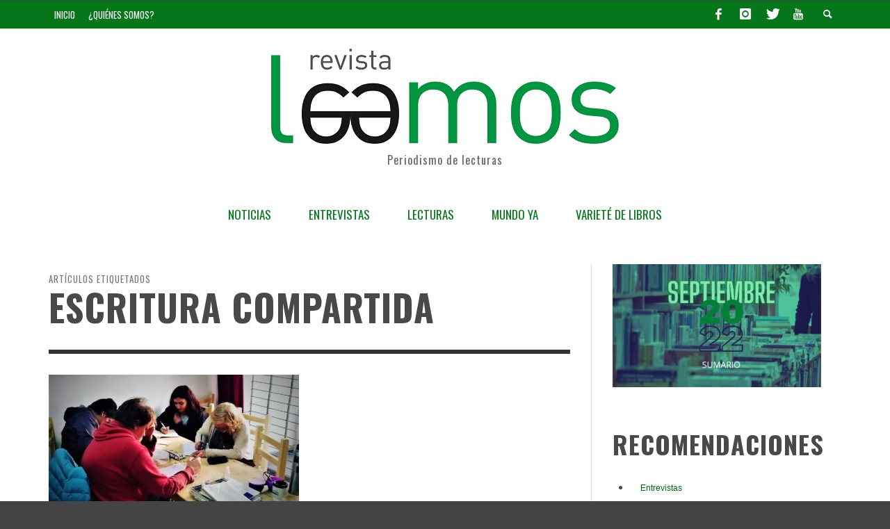

--- FILE ---
content_type: text/html; charset=UTF-8
request_url: https://www.revistaleemos.com/tag/escritura-compartida/
body_size: 10665
content:
<!DOCTYPE html>
<!--[if lt IE 7]>      <html class="no-js lt-ie9 lt-ie8 lt-ie7" lang="es-AR"> <![endif]-->
<!--[if IE 7]>         <html class="no-js lt-ie9 lt-ie8" lang="es-AR"> <![endif]-->
<!--[if IE 8]>         <html class="no-js lt-ie9" lang="es-AR"> <![endif]-->
<!--[if gt IE 8]><!--> <html class="no-js" lang="es-AR"> <!--<![endif]-->
	<head>
		<title>escritura compartida | Revista Leemos</title>
		
		<!-- Default Meta Tags -->
		<meta charset="UTF-8">

<link href="//www.google-analytics.com" rel="dns-prefetch">

<meta http-equiv="X-UA-Compatible" content="IE=edge">

<meta name="viewport" content="width=device-width,initial-scale=1.0,user-scalable=yes">

<meta name="description" content="Periodismo de lecturas">
<link rel="shortcut icon" href="https://www.revistaleemos.com/wp-content/uploads/2019/12/logo-favicon.jpg">		




<link rel="pingback" href="https://www.revistaleemos.com/xmlrpc.php" />

		<!-- Facebook integration -->
  

<meta property="og:site_name" content="Revista Leemos">

<meta property="og:url" content="https://www.revistaleemos.com"/>  
<meta property="og:type" content="website" />
<meta property="og:title" content="escritura compartidaRevista Leemos">
<meta property="og:description" content="Periodismo de lecturas">



		<!-- css + javascript -->
		                        <script>
                            /* You can add more configuration options to webfontloader by previously defining the WebFontConfig with your options */
                            if ( typeof WebFontConfig === "undefined" ) {
                                WebFontConfig = new Object();
                            }
                            WebFontConfig['google'] = {families: ['Oswald:300,400,700&amp;subset=latin']};

                            (function() {
                                var wf = document.createElement( 'script' );
                                wf.src = 'https://ajax.googleapis.com/ajax/libs/webfont/1.5.3/webfont.js';
                                wf.type = 'text/javascript';
                                wf.async = 'true';
                                var s = document.getElementsByTagName( 'script' )[0];
                                s.parentNode.insertBefore( wf, s );
                            })();
                        </script>
                    <meta name='robots' content='max-image-preview:large' />
<link rel="alternate" type="application/rss+xml" title="Revista Leemos &raquo; Feed" href="https://www.revistaleemos.com/feed/" />
<link rel="alternate" type="application/rss+xml" title="Revista Leemos &raquo; RSS de los comentarios" href="https://www.revistaleemos.com/comments/feed/" />
<link rel="alternate" type="text/calendar" title="Revista Leemos &raquo; fuente iCal" href="https://www.revistaleemos.com/events/?ical=1" />
<link rel="alternate" type="application/rss+xml" title="Revista Leemos &raquo; escritura compartida RSS de la etiqueta" href="https://www.revistaleemos.com/tag/escritura-compartida/feed/" />
<style id='wp-img-auto-sizes-contain-inline-css' type='text/css'>
img:is([sizes=auto i],[sizes^="auto," i]){contain-intrinsic-size:3000px 1500px}
/*# sourceURL=wp-img-auto-sizes-contain-inline-css */
</style>
<style id='wp-emoji-styles-inline-css' type='text/css'>

	img.wp-smiley, img.emoji {
		display: inline !important;
		border: none !important;
		box-shadow: none !important;
		height: 1em !important;
		width: 1em !important;
		margin: 0 0.07em !important;
		vertical-align: -0.1em !important;
		background: none !important;
		padding: 0 !important;
	}
/*# sourceURL=wp-emoji-styles-inline-css */
</style>
<link rel='stylesheet' id='wp-block-library-css' href='https://www.revistaleemos.com/wp-includes/css/dist/block-library/style.min.css?ver=6.9' type='text/css' media='all' />
<style id='wp-block-heading-inline-css' type='text/css'>
h1:where(.wp-block-heading).has-background,h2:where(.wp-block-heading).has-background,h3:where(.wp-block-heading).has-background,h4:where(.wp-block-heading).has-background,h5:where(.wp-block-heading).has-background,h6:where(.wp-block-heading).has-background{padding:1.25em 2.375em}h1.has-text-align-left[style*=writing-mode]:where([style*=vertical-lr]),h1.has-text-align-right[style*=writing-mode]:where([style*=vertical-rl]),h2.has-text-align-left[style*=writing-mode]:where([style*=vertical-lr]),h2.has-text-align-right[style*=writing-mode]:where([style*=vertical-rl]),h3.has-text-align-left[style*=writing-mode]:where([style*=vertical-lr]),h3.has-text-align-right[style*=writing-mode]:where([style*=vertical-rl]),h4.has-text-align-left[style*=writing-mode]:where([style*=vertical-lr]),h4.has-text-align-right[style*=writing-mode]:where([style*=vertical-rl]),h5.has-text-align-left[style*=writing-mode]:where([style*=vertical-lr]),h5.has-text-align-right[style*=writing-mode]:where([style*=vertical-rl]),h6.has-text-align-left[style*=writing-mode]:where([style*=vertical-lr]),h6.has-text-align-right[style*=writing-mode]:where([style*=vertical-rl]){rotate:180deg}
/*# sourceURL=https://www.revistaleemos.com/wp-includes/blocks/heading/style.min.css */
</style>
<style id='wp-block-paragraph-inline-css' type='text/css'>
.is-small-text{font-size:.875em}.is-regular-text{font-size:1em}.is-large-text{font-size:2.25em}.is-larger-text{font-size:3em}.has-drop-cap:not(:focus):first-letter{float:left;font-size:8.4em;font-style:normal;font-weight:100;line-height:.68;margin:.05em .1em 0 0;text-transform:uppercase}body.rtl .has-drop-cap:not(:focus):first-letter{float:none;margin-left:.1em}p.has-drop-cap.has-background{overflow:hidden}:root :where(p.has-background){padding:1.25em 2.375em}:where(p.has-text-color:not(.has-link-color)) a{color:inherit}p.has-text-align-left[style*="writing-mode:vertical-lr"],p.has-text-align-right[style*="writing-mode:vertical-rl"]{rotate:180deg}
/*# sourceURL=https://www.revistaleemos.com/wp-includes/blocks/paragraph/style.min.css */
</style>
<style id='global-styles-inline-css' type='text/css'>
:root{--wp--preset--aspect-ratio--square: 1;--wp--preset--aspect-ratio--4-3: 4/3;--wp--preset--aspect-ratio--3-4: 3/4;--wp--preset--aspect-ratio--3-2: 3/2;--wp--preset--aspect-ratio--2-3: 2/3;--wp--preset--aspect-ratio--16-9: 16/9;--wp--preset--aspect-ratio--9-16: 9/16;--wp--preset--color--black: #000000;--wp--preset--color--cyan-bluish-gray: #abb8c3;--wp--preset--color--white: #ffffff;--wp--preset--color--pale-pink: #f78da7;--wp--preset--color--vivid-red: #cf2e2e;--wp--preset--color--luminous-vivid-orange: #ff6900;--wp--preset--color--luminous-vivid-amber: #fcb900;--wp--preset--color--light-green-cyan: #7bdcb5;--wp--preset--color--vivid-green-cyan: #00d084;--wp--preset--color--pale-cyan-blue: #8ed1fc;--wp--preset--color--vivid-cyan-blue: #0693e3;--wp--preset--color--vivid-purple: #9b51e0;--wp--preset--gradient--vivid-cyan-blue-to-vivid-purple: linear-gradient(135deg,rgb(6,147,227) 0%,rgb(155,81,224) 100%);--wp--preset--gradient--light-green-cyan-to-vivid-green-cyan: linear-gradient(135deg,rgb(122,220,180) 0%,rgb(0,208,130) 100%);--wp--preset--gradient--luminous-vivid-amber-to-luminous-vivid-orange: linear-gradient(135deg,rgb(252,185,0) 0%,rgb(255,105,0) 100%);--wp--preset--gradient--luminous-vivid-orange-to-vivid-red: linear-gradient(135deg,rgb(255,105,0) 0%,rgb(207,46,46) 100%);--wp--preset--gradient--very-light-gray-to-cyan-bluish-gray: linear-gradient(135deg,rgb(238,238,238) 0%,rgb(169,184,195) 100%);--wp--preset--gradient--cool-to-warm-spectrum: linear-gradient(135deg,rgb(74,234,220) 0%,rgb(151,120,209) 20%,rgb(207,42,186) 40%,rgb(238,44,130) 60%,rgb(251,105,98) 80%,rgb(254,248,76) 100%);--wp--preset--gradient--blush-light-purple: linear-gradient(135deg,rgb(255,206,236) 0%,rgb(152,150,240) 100%);--wp--preset--gradient--blush-bordeaux: linear-gradient(135deg,rgb(254,205,165) 0%,rgb(254,45,45) 50%,rgb(107,0,62) 100%);--wp--preset--gradient--luminous-dusk: linear-gradient(135deg,rgb(255,203,112) 0%,rgb(199,81,192) 50%,rgb(65,88,208) 100%);--wp--preset--gradient--pale-ocean: linear-gradient(135deg,rgb(255,245,203) 0%,rgb(182,227,212) 50%,rgb(51,167,181) 100%);--wp--preset--gradient--electric-grass: linear-gradient(135deg,rgb(202,248,128) 0%,rgb(113,206,126) 100%);--wp--preset--gradient--midnight: linear-gradient(135deg,rgb(2,3,129) 0%,rgb(40,116,252) 100%);--wp--preset--font-size--small: 13px;--wp--preset--font-size--medium: 20px;--wp--preset--font-size--large: 36px;--wp--preset--font-size--x-large: 42px;--wp--preset--spacing--20: 0.44rem;--wp--preset--spacing--30: 0.67rem;--wp--preset--spacing--40: 1rem;--wp--preset--spacing--50: 1.5rem;--wp--preset--spacing--60: 2.25rem;--wp--preset--spacing--70: 3.38rem;--wp--preset--spacing--80: 5.06rem;--wp--preset--shadow--natural: 6px 6px 9px rgba(0, 0, 0, 0.2);--wp--preset--shadow--deep: 12px 12px 50px rgba(0, 0, 0, 0.4);--wp--preset--shadow--sharp: 6px 6px 0px rgba(0, 0, 0, 0.2);--wp--preset--shadow--outlined: 6px 6px 0px -3px rgb(255, 255, 255), 6px 6px rgb(0, 0, 0);--wp--preset--shadow--crisp: 6px 6px 0px rgb(0, 0, 0);}:where(.is-layout-flex){gap: 0.5em;}:where(.is-layout-grid){gap: 0.5em;}body .is-layout-flex{display: flex;}.is-layout-flex{flex-wrap: wrap;align-items: center;}.is-layout-flex > :is(*, div){margin: 0;}body .is-layout-grid{display: grid;}.is-layout-grid > :is(*, div){margin: 0;}:where(.wp-block-columns.is-layout-flex){gap: 2em;}:where(.wp-block-columns.is-layout-grid){gap: 2em;}:where(.wp-block-post-template.is-layout-flex){gap: 1.25em;}:where(.wp-block-post-template.is-layout-grid){gap: 1.25em;}.has-black-color{color: var(--wp--preset--color--black) !important;}.has-cyan-bluish-gray-color{color: var(--wp--preset--color--cyan-bluish-gray) !important;}.has-white-color{color: var(--wp--preset--color--white) !important;}.has-pale-pink-color{color: var(--wp--preset--color--pale-pink) !important;}.has-vivid-red-color{color: var(--wp--preset--color--vivid-red) !important;}.has-luminous-vivid-orange-color{color: var(--wp--preset--color--luminous-vivid-orange) !important;}.has-luminous-vivid-amber-color{color: var(--wp--preset--color--luminous-vivid-amber) !important;}.has-light-green-cyan-color{color: var(--wp--preset--color--light-green-cyan) !important;}.has-vivid-green-cyan-color{color: var(--wp--preset--color--vivid-green-cyan) !important;}.has-pale-cyan-blue-color{color: var(--wp--preset--color--pale-cyan-blue) !important;}.has-vivid-cyan-blue-color{color: var(--wp--preset--color--vivid-cyan-blue) !important;}.has-vivid-purple-color{color: var(--wp--preset--color--vivid-purple) !important;}.has-black-background-color{background-color: var(--wp--preset--color--black) !important;}.has-cyan-bluish-gray-background-color{background-color: var(--wp--preset--color--cyan-bluish-gray) !important;}.has-white-background-color{background-color: var(--wp--preset--color--white) !important;}.has-pale-pink-background-color{background-color: var(--wp--preset--color--pale-pink) !important;}.has-vivid-red-background-color{background-color: var(--wp--preset--color--vivid-red) !important;}.has-luminous-vivid-orange-background-color{background-color: var(--wp--preset--color--luminous-vivid-orange) !important;}.has-luminous-vivid-amber-background-color{background-color: var(--wp--preset--color--luminous-vivid-amber) !important;}.has-light-green-cyan-background-color{background-color: var(--wp--preset--color--light-green-cyan) !important;}.has-vivid-green-cyan-background-color{background-color: var(--wp--preset--color--vivid-green-cyan) !important;}.has-pale-cyan-blue-background-color{background-color: var(--wp--preset--color--pale-cyan-blue) !important;}.has-vivid-cyan-blue-background-color{background-color: var(--wp--preset--color--vivid-cyan-blue) !important;}.has-vivid-purple-background-color{background-color: var(--wp--preset--color--vivid-purple) !important;}.has-black-border-color{border-color: var(--wp--preset--color--black) !important;}.has-cyan-bluish-gray-border-color{border-color: var(--wp--preset--color--cyan-bluish-gray) !important;}.has-white-border-color{border-color: var(--wp--preset--color--white) !important;}.has-pale-pink-border-color{border-color: var(--wp--preset--color--pale-pink) !important;}.has-vivid-red-border-color{border-color: var(--wp--preset--color--vivid-red) !important;}.has-luminous-vivid-orange-border-color{border-color: var(--wp--preset--color--luminous-vivid-orange) !important;}.has-luminous-vivid-amber-border-color{border-color: var(--wp--preset--color--luminous-vivid-amber) !important;}.has-light-green-cyan-border-color{border-color: var(--wp--preset--color--light-green-cyan) !important;}.has-vivid-green-cyan-border-color{border-color: var(--wp--preset--color--vivid-green-cyan) !important;}.has-pale-cyan-blue-border-color{border-color: var(--wp--preset--color--pale-cyan-blue) !important;}.has-vivid-cyan-blue-border-color{border-color: var(--wp--preset--color--vivid-cyan-blue) !important;}.has-vivid-purple-border-color{border-color: var(--wp--preset--color--vivid-purple) !important;}.has-vivid-cyan-blue-to-vivid-purple-gradient-background{background: var(--wp--preset--gradient--vivid-cyan-blue-to-vivid-purple) !important;}.has-light-green-cyan-to-vivid-green-cyan-gradient-background{background: var(--wp--preset--gradient--light-green-cyan-to-vivid-green-cyan) !important;}.has-luminous-vivid-amber-to-luminous-vivid-orange-gradient-background{background: var(--wp--preset--gradient--luminous-vivid-amber-to-luminous-vivid-orange) !important;}.has-luminous-vivid-orange-to-vivid-red-gradient-background{background: var(--wp--preset--gradient--luminous-vivid-orange-to-vivid-red) !important;}.has-very-light-gray-to-cyan-bluish-gray-gradient-background{background: var(--wp--preset--gradient--very-light-gray-to-cyan-bluish-gray) !important;}.has-cool-to-warm-spectrum-gradient-background{background: var(--wp--preset--gradient--cool-to-warm-spectrum) !important;}.has-blush-light-purple-gradient-background{background: var(--wp--preset--gradient--blush-light-purple) !important;}.has-blush-bordeaux-gradient-background{background: var(--wp--preset--gradient--blush-bordeaux) !important;}.has-luminous-dusk-gradient-background{background: var(--wp--preset--gradient--luminous-dusk) !important;}.has-pale-ocean-gradient-background{background: var(--wp--preset--gradient--pale-ocean) !important;}.has-electric-grass-gradient-background{background: var(--wp--preset--gradient--electric-grass) !important;}.has-midnight-gradient-background{background: var(--wp--preset--gradient--midnight) !important;}.has-small-font-size{font-size: var(--wp--preset--font-size--small) !important;}.has-medium-font-size{font-size: var(--wp--preset--font-size--medium) !important;}.has-large-font-size{font-size: var(--wp--preset--font-size--large) !important;}.has-x-large-font-size{font-size: var(--wp--preset--font-size--x-large) !important;}
/*# sourceURL=global-styles-inline-css */
</style>

<style id='classic-theme-styles-inline-css' type='text/css'>
/*! This file is auto-generated */
.wp-block-button__link{color:#fff;background-color:#32373c;border-radius:9999px;box-shadow:none;text-decoration:none;padding:calc(.667em + 2px) calc(1.333em + 2px);font-size:1.125em}.wp-block-file__button{background:#32373c;color:#fff;text-decoration:none}
/*# sourceURL=/wp-includes/css/classic-themes.min.css */
</style>
<link rel='stylesheet' id='akp-dynamic-css-css' href='https://www.revistaleemos.com/wp-admin/admin-ajax.php?action=akp_dynamic_css&#038;ver=6.9' type='text/css' media='all' />
<link rel='stylesheet' id='social-widget-css' href='https://www.revistaleemos.com/wp-content/plugins/social-media-widget/social_widget.css?ver=6.9' type='text/css' media='all' />
<link rel='stylesheet' id='widgetize_menu_style_frontend-css' href='https://www.revistaleemos.com/wp-content/plugins/widgetize-navigation-menu/css/widgetize_menu_frontend_style.css?ver=6.9' type='text/css' media='all' />
<link rel='stylesheet' id='advwidgets_styles-css' href='https://www.revistaleemos.com/wp-content/plugins/widgetize-navigation-menu/css/advwidgets_styles.css?ver=6.9' type='text/css' media='all' />
<link rel='stylesheet' id='vwcss-flexslider-css' href='https://www.revistaleemos.com/wp-content/themes/presso/framework/flexslider/flexslider-custom.css?ver=2.0.2' type='text/css' media='all' />
<link rel='stylesheet' id='vwcss-icon-social-css' href='https://www.revistaleemos.com/wp-content/themes/presso/framework/font-icons/social-icons/css/zocial.css?ver=2.0.2' type='text/css' media='all' />
<link rel='stylesheet' id='vwcss-icon-entypo-css' href='https://www.revistaleemos.com/wp-content/themes/presso/framework/font-icons/entypo/css/entypo.css?ver=2.0.2' type='text/css' media='all' />
<link rel='stylesheet' id='vwcss-icon-symbol-css' href='https://www.revistaleemos.com/wp-content/themes/presso/framework/font-icons/symbol/css/symbol.css?ver=2.0.2' type='text/css' media='all' />
<link rel='stylesheet' id='vwcss-swipebox-css' href='https://www.revistaleemos.com/wp-content/themes/presso/framework/swipebox/swipebox.css?ver=2.0.2' type='text/css' media='all' />
<link rel='stylesheet' id='vwcss-bootstrap-css' href='https://www.revistaleemos.com/wp-content/themes/presso/framework/bootstrap/css/bootstrap.css?ver=2.0.2' type='text/css' media='all' />
<link rel='stylesheet' id='vwcss-theme-css' href='https://www.revistaleemos.com/wp-content/themes/presso/css/theme.css?ver=2.0.2' type='text/css' media='all' />
<script type="text/javascript" src="https://www.revistaleemos.com/wp-includes/js/jquery/jquery.min.js?ver=3.7.1" id="jquery-core-js"></script>
<script type="text/javascript" src="https://www.revistaleemos.com/wp-includes/js/jquery/jquery-migrate.min.js?ver=3.4.1" id="jquery-migrate-js"></script>
<script type="text/javascript" src="https://www.revistaleemos.com/wp-content/plugins/adkingpro/js/jquery.jshowoff.js?ver=6.9" id="jshowoff-js"></script>
<script type="text/javascript" id="adkingpro-js-js-extra">
/* <![CDATA[ */
var AkpAjax = {"ajaxurl":"https://www.revistaleemos.com/wp-admin/admin-ajax.php","ajaxnonce":"0c0a7e3bf5"};
//# sourceURL=adkingpro-js-js-extra
/* ]]> */
</script>
<script type="text/javascript" src="https://www.revistaleemos.com/wp-content/plugins/adkingpro/js/adkingpro-functions.js?ver=6.9" id="adkingpro-js-js"></script>
<script type="text/javascript" src="https://www.revistaleemos.com/wp-content/plugins/widgetize-navigation-menu/js/widgetize_menu_frontend_script.js?ver=6.9" id="widgetize_menu_script_frontend-js"></script>
<script type="text/javascript" id="instant-search-js-extra">
/* <![CDATA[ */
var instant_search = {"blog_url":"https://www.revistaleemos.com","ajax_url":"https://www.revistaleemos.com/wp-admin/admin-ajax.php","placeholder":"Busca"};
//# sourceURL=instant-search-js-extra
/* ]]> */
</script>
<script type="text/javascript" src="https://www.revistaleemos.com/wp-content/themes/presso/framework/instant-search/instant-search.js?ver=2.0.2" id="instant-search-js"></script>
<link rel="https://api.w.org/" href="https://www.revistaleemos.com/wp-json/" /><link rel="alternate" title="JSON" type="application/json" href="https://www.revistaleemos.com/wp-json/wp/v2/tags/977" /><link rel="EditURI" type="application/rsd+xml" title="RSD" href="https://www.revistaleemos.com/xmlrpc.php?rsd" />
<meta name="generator" content="WordPress 6.9" />
            <style type="text/css">
                .adkingprobanner.rollover {position: relative;}
                .adkingprobanner.rollover .akp_rollover_image {
                    position: absolute;
                    top: 0;
                    left: 0;
                    z-index: 1;
                }
                .adkingprobanner.rollover .akp_rollover_image.over {z-index: 0;}
                .adkingprobanner.rollover:hover .akp_rollover_image.over {z-index: 2;}
                /* Add any CSS you would like to modify your banner ads here */            </style>
            <meta name="tec-api-version" content="v1"><meta name="tec-api-origin" content="https://www.revistaleemos.com"><link rel="alternate" href="https://www.revistaleemos.com/wp-json/tribe/events/v1/events/?tags=escritura-compartida" /><link rel="icon" href="https://www.revistaleemos.com/wp-content/uploads/2025/12/cropped-LEEMOS-LOGO-chico-1-32x32.png" sizes="32x32" />
<link rel="icon" href="https://www.revistaleemos.com/wp-content/uploads/2025/12/cropped-LEEMOS-LOGO-chico-1-192x192.png" sizes="192x192" />
<link rel="apple-touch-icon" href="https://www.revistaleemos.com/wp-content/uploads/2025/12/cropped-LEEMOS-LOGO-chico-1-180x180.png" />
<meta name="msapplication-TileImage" content="https://www.revistaleemos.com/wp-content/uploads/2025/12/cropped-LEEMOS-LOGO-chico-1-270x270.png" />
		<style id="vw-custom-font" type="text/css">
						
					</style>
			<!-- Theme's Custom CSS -->
	<style type="text/css">
		::selection { color: white; background-color: #026311; }
		
		h1 { line-height: 1.1; }
		h2 { line-height: 1.2; }
		h3, h4, h5, h6 { line-height: 1.4; }

		.header-font,
		woocommerce div.product .woocommerce-tabs ul.tabs li, .woocommerce-page div.product .woocommerce-tabs ul.tabs li, .woocommerce #content div.product .woocommerce-tabs ul.tabs li, .woocommerce-page #content div.product .woocommerce-tabs ul.tabs li
		{ font-family: Oswald; font-weight: 400; }
		.header-font-color { color: #494949; }

		.wp-caption p.wp-caption-text {
			color: #494949;
			border-bottom-color: #494949;
		}
		
		.body-font { font-family: Arial, Helvetica, sans-serif; font-weight: 400; }

		/* Only header font, No font-weight */
		.mobile-nav,
		.top-nav,
		.comment .author > span, .pingback .author > span, 
		.label, .tagcloud a,
		.woocommerce .product_meta .post-tags a,
		.bbp-topic-tags a,
		.woocommerce div.product span.price, .woocommerce-page div.product span.price, .woocommerce #content div.product span.price, .woocommerce-page #content div.product span.price, .woocommerce div.product p.price, .woocommerce-page div.product p.price, .woocommerce #content div.product p.price, .woocommerce-page #content div.product p.price,
		.main-nav .menu-link { font-family: Oswald; }

		/* Primary Color */
		.primary-bg,
		.label, .tagcloud a,
		.woocommerce nav.woocommerce-pagination ul li span.current, .woocommerce-page nav.woocommerce-pagination ul li span.current, .woocommerce #content nav.woocommerce-pagination ul li span.current, .woocommerce-page #content nav.woocommerce-pagination ul li span.current, .woocommerce nav.woocommerce-pagination ul li a:hover, .woocommerce-page nav.woocommerce-pagination ul li a:hover, .woocommerce #content nav.woocommerce-pagination ul li a:hover, .woocommerce-page #content nav.woocommerce-pagination ul li a:hover, .woocommerce nav.woocommerce-pagination ul li a:focus, .woocommerce-page nav.woocommerce-pagination ul li a:focus, .woocommerce #content nav.woocommerce-pagination ul li a:focus, .woocommerce-page #content nav.woocommerce-pagination ul li a:focus,
		#pagination > span {
			background-color: #026311;
		}
		a, .social-share a:hover, .site-social-icons a:hover,
		.bbp-topic-header a:hover,
		.bbp-forum-header a:hover,
		.bbp-reply-header a:hover { color: #026311; }
		.button-primary { color: #026311; border-color: #026311; }
		.primary-border { border-color: #026311; }

		/* Top-bar Colors */
		.top-bar {
			background-color: #05771a;
			color: #ffffff;
		}

		#open-mobile-nav, .top-nav  a, .top-bar-right > a {
			color: #ffffff;
		}

		#open-mobile-nav:hover, .top-nav  a:hover, .top-bar-right > a:hover {
			background-color: #000000;
			color: #ffffff;
		}

		.top-nav .menu-item:hover { background-color: #000000; }
		.top-nav .menu-item:hover > a { color: #ffffff; }

		/* Header Colors */
		.main-bar {
			background-color: #ffffff;
			color: #bbbbbb;
		}

		/* Main Navigation Colors */
		.main-nav-bar {
			background-color: #ffffff;
		}

		.main-nav-bar, .main-nav > .menu-item > a {
			color: #05771a;
		}

		.main-nav .menu-item:hover > .menu-link,
		.main-nav > .current-menu-ancestor > a,
		.main-nav > .current-menu-item > a {
			background-color: #f7f7f7;
			color: #000000;
		}

		/* Widgets */
		.widget_vw_widget_social_subscription .social-subscription:hover .social-subscription-icon { background-color: #026311; }
		.widget_vw_widget_social_subscription .social-subscription:hover .social-subscription-count { color: #026311; }

		.widget_vw_widget_categories a:hover { color: #026311; }

		/* Footer Colors */
		#footer {
			background-color: #d6d6d6;
		}

		#footer .widget-title {
			color: #026311;
		}

		#footer,
		#footer .title,
		#footer .comment-author,
		#footer .social-subscription-count
		{ color: #000000; }

		.copyright {
			background-color: #05771a;
		}
		.copyright, .copyright a {
			color: #dddddd;
		}

		/* Custom Styles */
				                                    	</style>
	<style type="text/css" title="dynamic-css" class="options-output">h1, h2, h3, h4, h5, h6{font-family:Oswald,Arial, Helvetica, sans-serif;text-transform:none;font-weight:400;font-style:normal;color:#494949;opacity: 1;visibility: visible;-webkit-transition: opacity 0.24s ease-in-out;-moz-transition: opacity 0.24s ease-in-out;transition: opacity 0.24s ease-in-out;}.wf-loading h1, h2, h3, h4, h5, h6,{opacity: 0;}.ie.wf-loading h1, h2, h3, h4, h5, h6,{visibility: hidden;}body{font-family:Arial, Helvetica, sans-serif;font-weight:400;font-style:normal;color:#4c4c4c;font-size:15px;opacity: 1;visibility: visible;-webkit-transition: opacity 0.24s ease-in-out;-moz-transition: opacity 0.24s ease-in-out;transition: opacity 0.24s ease-in-out;}.wf-loading body,{opacity: 0;}.ie.wf-loading body,{visibility: hidden;}</style>
		<!-- HTML5 shim and Respond.js IE8 support of HTML5 elements and media queries -->
		<!--[if lt IE 9]>
			<script src="//cdnjs.cloudflare.com/ajax/libs/html5shiv/3.7/html5shiv.min.js"></script>
			<script src="//cdnjs.cloudflare.com/ajax/libs/respond.js/1.3.0/respond.min.js"></script>
		<![endif]-->
	</head>
	<body id="top" class="archive tag tag-escritura-compartida tag-977 wp-theme-presso tribe-no-js site-layout-full-large site-enable-post-box-effects">

			<nav id="mobile-nav-wrapper" role="navigation"></nav>
			<div id="off-canvas-body-inner">

				<!-- Top Bar -->
				<div id="top-bar" class="top-bar">
					<div class="container">
						<div class="row">
							<div class="col-sm-12">
								<div class="top-bar-right">

									
									<a class="site-social-icon" href="https://facebook.com/revistaleemos" title="Facebook" target="_blank"><i class="icon-social-facebook"></i></a><a class="site-social-icon" href="https://www.instagram.com/revistaleemos" title="Instagram" target="_blank"><i class="icon-social-instagram"></i></a><a class="site-social-icon" href="https://twitter.com/revistaleemos" title="Twitter" target="_blank"><i class="icon-social-twitter"></i></a><a class="site-social-icon" href="https://www.youtube.com/channel/UCcIM2RBTzxAW397ZaPy7oRA" title="Youtube" target="_blank"><i class="icon-social-youtube"></i></a>
									<a class="instant-search-icon" href="#menu1"><i class="icon-entypo-search"></i></a>
								</div>

								<a id="open-mobile-nav" href="#mobile-nav" title="Busca"><i class="icon-entypo-menu"></i></a>
								
								<nav id="top-nav-wrapper">
								<ul id="menu-superior" class="top-nav list-unstyled clearfix"><li id="nav-menu-item-529" class="main-menu-item  menu-item-even menu-item-depth-0 menu-item menu-item-type-post_type menu-item-object-page menu-item-home"><a href="https://www.revistaleemos.com/" class="menu-link main-menu-link"><span>Inicio</span></a></li>
<li id="nav-menu-item-374" class="main-menu-item  menu-item-even menu-item-depth-0 menu-item menu-item-type-post_type menu-item-object-page"><a href="https://www.revistaleemos.com/leemos-4/" class="menu-link main-menu-link"><span>¿Quiénes somos?</span></a></li>
</ul>								</nav>
								
							</div>
						</div>
					</div>
				</div>
				<!-- End Top Bar -->
		                <!-- Main Bar -->
								<header class="main-bar header-layout-center-logo">
					<div class="container">
						<div class="row">
							<div class="col-sm-12">
								<div id="logo" class="">
									<a href="https://www.revistaleemos.com/">
																		
																														<img src="https://www.revistaleemos.com/wp-content/uploads/2020/02/Nueva-identidad-Leemos-2020-1.jpg" width="500" height="137" alt="Revista Leemos" class="logo-retina" />
																				<img src="https://www.revistaleemos.com/wp-content/uploads/2020/02/Nueva-identidad-Leemos-2020-1.jpg" width="500" height="137" alt="Revista Leemos" class="logo-original" />

																		
																			<h2 id="site-tagline" class="subtitle">Periodismo de lecturas</h2>
																		</a>
								</div>
							
																<div class="header-ads">
									                                    								</div>
																
							</div>
						</div>
					</div>
				</header>
				<!-- End Main Bar -->




<!-- Main Navigation Bar -->
				<div class="main-nav-bar header-layout-center-logo">
					<div class="container">
						<div class="row">
							<div class="col-sm-12">
								<nav id="main-nav-wrapper"><ul id="menu-principal" class="main-nav list-unstyled"><li id="nav-menu-item-10236" class="main-menu-item  menu-item-even menu-item-depth-0 menu-item menu-item-type-post_type menu-item-object-page"><a href="https://www.revistaleemos.com/entrevistas/noticias-del-mundo-editorial/" class="menu-link main-menu-link"><span>Noticias</span></a></li>
<li id="nav-menu-item-497" class="main-menu-item  menu-item-even menu-item-depth-0 menu-item menu-item-type-post_type menu-item-object-page"><a href="https://www.revistaleemos.com/entrevistas/" class="menu-link main-menu-link"><span>Entrevistas</span></a></li>
<li id="nav-menu-item-509" class="main-menu-item  menu-item-even menu-item-depth-0 menu-item menu-item-type-post_type menu-item-object-page"><a href="https://www.revistaleemos.com/lecturas/" class="menu-link main-menu-link"><span>Lecturas</span></a></li>
<li id="nav-menu-item-14297" class="main-menu-item  menu-item-even menu-item-depth-0 menu-item menu-item-type-post_type menu-item-object-page"><a href="https://www.revistaleemos.com/mundoya/" class="menu-link main-menu-link"><span>Mundo YA</span></a></li>
<li id="nav-menu-item-12345" class="main-menu-item  menu-item-even menu-item-depth-0 menu-item menu-item-type-post_type menu-item-object-page"><a href="https://www.revistaleemos.com/variete-de-libros/" class="menu-link main-menu-link"><span>Varieté de libros</span></a></li>
</ul></nav>							</div>
						</div>
					</div>
				</div>
				<!-- End Main Navigation Bar -->
<div id="page-wrapper" class="container">
	<div class="row">
		<div id="page-content" class="col-sm-7 col-md-8">
											<h1 class="page-title title title-large">
										<span class="super-title">Artículos etiquetados</span>
					
					escritura compartida				</h1>
								
				<hr>
						
							
				
								
				
				<div class="row archive-posts vw-isotope post-box-list">
										<div class="col-sm-6 post-box-wrapper">
						<article class="post-15521 post-box fly-in animated-content post-box-large-thumbnail">
			<div class="post-thumbnail-wrapper">
			
						<a href="https://www.revistaleemos.com/la-cocina-de-la-escritura-talleres-literarios-en-mar-del-plata/" title="Постоянная ссылка на La cocina de la escritura: talleres literarios en Mar del Plata" rel="bookmark">
							<img width="360" height="200" src="https://www.revistaleemos.com/wp-content/uploads/2022/12/taller-al-margen-portada-360x200.jpg" class="attachment-vw_small size-vw_small wp-post-image" alt="" decoding="async" fetchpriority="high" srcset="https://www.revistaleemos.com/wp-content/uploads/2022/12/taller-al-margen-portada-360x200.jpg 360w, https://www.revistaleemos.com/wp-content/uploads/2022/12/taller-al-margen-portada-265x147.jpg 265w" sizes="(max-width: 360px) 100vw, 360px" />			</a>

		</div>
		
	<div class="post-box-inner">
				
		<div class="post-categories clearfix">
			<a class="label label-small" href="https://www.revistaleemos.com/category/noticias/" title="Ver todos los mensajes en Noticias" rel="category">Noticias</a>		</div>
		
		<h3 class="title"><a href="https://www.revistaleemos.com/la-cocina-de-la-escritura-talleres-literarios-en-mar-del-plata/" title="Постоянная ссылка на La cocina de la escritura: talleres literarios en Mar del Plata" rel="bookmark">La cocina de la escritura: talleres literarios en Mar del Plata</a></h3>
		<div class="post-meta header-font">
									<a class="author-name" href="https://www.revistaleemos.com/author/triana-kossmann/" title="Ver todas las publicaciones de Triana Kossmann">Triana Kossmann</a><span class="post-meta-separator">,</span>
			<a href="https://www.revistaleemos.com/la-cocina-de-la-escritura-talleres-literarios-en-mar-del-plata/" class="post-date" title="Постоянная ссылка на La cocina de la escritura: talleres literarios en Mar del Plata" rel="bookmark">11/12/2022</a>
		</div>
		
		<div class="post-excerpt "><p>En el mundo de los libros, los talleres literarios suelen ser considerados espacios casi míticos, donde la creatividad y el talento confluyen como si se &#8230;</p>
</div>
		<div class="post-box-footer clearfix">
			<a class="read-more" href="https://www.revistaleemos.com/la-cocina-de-la-escritura-talleres-literarios-en-mar-del-plata/" title="Постоянная ссылка на La cocina de la escritura: talleres literarios en Mar del Plata" rel="bookmark">
				Leer más <i class="icon-entypo-right-open"></i>
			</a>
			<a class="comment-count" href="https://www.revistaleemos.com/la-cocina-de-la-escritura-talleres-literarios-en-mar-del-plata/#comments" title="Постоянная ссылка на La cocina de la escritura: talleres literarios en Mar del Plata" rel="bookmark">
				<i class="icon-entypo-comment"></i> 0 comentarios			</a>
		</div>
	</div>

</article>					</div>
									</div>

				
				
				
					</div>

		<aside id="page-sidebar" class="sidebar-wrapper col-sm-5 col-md-4">
			<div class="sidebar-inner">
<div id="media_image-2" class="widget vw-sidebar-page widget_media_image"><a href="https://www.revistaleemos.com/tag/septiembre-2022/"><img width="300" height="177" src="https://www.revistaleemos.com/wp-content/uploads/2022/08/sumario-1-300x177.jpg" class="image wp-image-14916  attachment-medium size-medium" alt="" style="max-width: 100%; height: auto;" decoding="async" loading="lazy" srcset="https://www.revistaleemos.com/wp-content/uploads/2022/08/sumario-1-300x177.jpg 300w, https://www.revistaleemos.com/wp-content/uploads/2022/08/sumario-1-512x301.jpg 512w, https://www.revistaleemos.com/wp-content/uploads/2022/08/sumario-1-768x452.jpg 768w, https://www.revistaleemos.com/wp-content/uploads/2022/08/sumario-1.jpg 1004w" sizes="auto, (max-width: 300px) 100vw, 300px" /></a></div><style>#adv-recent-pages .advpages-image.advpages-img-width-50 img{width:50px;}</style><div id="advpages-2" class="widget vw-sidebar-page widget_advpages"><div id="adv-recent-pages" class="widget-inner"><h3 class="widget-title">Recomendaciones</h3><ul class='row'>
<li class="advwidget-item col-xs-12">				<!-- Print a link to this category -->
								<div class="advpages-content
								">
				<a href="https://www.revistaleemos.com/entrevistas/">Entrevistas</a>
				</div>


				</li>
			<li class="advwidget-item col-xs-12">				<!-- Print a link to this category -->
								<div class="advpages-content
								">
				<a href="https://www.revistaleemos.com/mundoya/">Mundo YA</a>
				</div>


				</li>
			<li class="advwidget-item col-xs-12">				<!-- Print a link to this category -->
								<div class="advpages-content
								">
				<a href="https://www.revistaleemos.com/variete-de-libros/">Varieté de libros</a>
				</div>


				</li>
						
		</ul>
</div></div></div>		</aside>
	</div>
</div>

				<footer id="footer">
					
					<div class="copyright">
						<div class="container">
							<div class="row">
								<div class="col-sm-6 copyright-left">Revista Leemos
Mar del Plata - Argentina

redaccion@revistaleemos.com
Copyright ©, All Rights Reserved       </div>
								<div class="col-sm-6 copyright-right">
									<a class="back-to-top" href="#top">&uarr;	Volver arriba</a>
								</div>
							</div>
						</div>
					</div>
				</footer>
				
			</div> <!-- Off canvas body inner -->
		
		<script type="speculationrules">
{"prefetch":[{"source":"document","where":{"and":[{"href_matches":"/*"},{"not":{"href_matches":["/wp-*.php","/wp-admin/*","/wp-content/uploads/*","/wp-content/*","/wp-content/plugins/*","/wp-content/themes/presso/*","/*\\?(.+)"]}},{"not":{"selector_matches":"a[rel~=\"nofollow\"]"}},{"not":{"selector_matches":".no-prefetch, .no-prefetch a"}}]},"eagerness":"conservative"}]}
</script>
		<script>
		( function ( body ) {
			'use strict';
			body.className = body.className.replace( /\btribe-no-js\b/, 'tribe-js' );
		} )( document.body );
		</script>
		<script> /* <![CDATA[ */var tribe_l10n_datatables = {"aria":{"sort_ascending":": activate to sort column ascending","sort_descending":": activate to sort column descending"},"length_menu":"Show _MENU_ entries","empty_table":"No data available in table","info":"Showing _START_ to _END_ of _TOTAL_ entries","info_empty":"Showing 0 to 0 of 0 entries","info_filtered":"(filtered from _MAX_ total entries)","zero_records":"No matching records found","search":"Search:","all_selected_text":"All items on this page were selected. ","select_all_link":"Select all pages","clear_selection":"Clear Selection.","pagination":{"all":"All","next":"Next","previous":"Previous"},"select":{"rows":{"0":"","_":": Selected %d rows","1":": Selected 1 row"}},"datepicker":{"dayNames":["domingo","lunes","martes","mi\u00e9rcoles","jueves","viernes","s\u00e1bado"],"dayNamesShort":["dom","lun","mar","mi\u00e9","jue","vie","s\u00e1b"],"dayNamesMin":["D","L","M","X","J","V","S"],"monthNames":["enero","febrero","marzo","abril","mayo","junio","julio","agosto","septiembre","octubre","noviembre","diciembre"],"monthNamesShort":["enero","febrero","marzo","abril","mayo","junio","julio","agosto","septiembre","octubre","noviembre","diciembre"],"monthNamesMin":["Ene","Feb","Mar","Abr","May","Jun","Jul","Ago","Sep","Oct","Nov","Dic"],"nextText":"Next","prevText":"Prev","currentText":"Today","closeText":"Done","today":"Today","clear":"Clear"}};/* ]]> */ </script><script type="text/javascript" src="https://www.revistaleemos.com/wp-content/plugins/the-events-calendar/common/build/js/user-agent.js?ver=da75d0bdea6dde3898df" id="tec-user-agent-js"></script>
<script type="text/javascript" src="https://www.revistaleemos.com/wp-includes/js/jquery/ui/effect.min.js?ver=1.13.3" id="jquery-effects-core-js"></script>
<script type="text/javascript" src="https://www.revistaleemos.com/wp-includes/js/jquery/ui/effect-fade.min.js?ver=1.13.3" id="jquery-effects-fade-js"></script>
<script type="text/javascript" src="https://www.revistaleemos.com/wp-content/themes/presso/js/jquery.fitvids.js?ver=2.0.2" id="vwjs-fitvids-js"></script>
<script type="text/javascript" src="https://www.revistaleemos.com/wp-content/themes/presso/js/jquery.isotope.min.js?ver=2.0.2" id="vwjs-isotope-js"></script>
<script type="text/javascript" src="https://www.revistaleemos.com/wp-content/themes/presso/framework/flexslider/jquery.flexslider.js?ver=2.0.2" id="vwjs-flexslider-js"></script>
<script type="text/javascript" src="https://www.revistaleemos.com/wp-content/themes/presso/framework/swipebox/jquery.swipebox.min.js?ver=2.0.2" id="vwjs-swipebox-js"></script>
<script type="text/javascript" src="https://www.revistaleemos.com/wp-content/themes/presso/js/asset.js?ver=2.0.2" id="vwjs-asset-js"></script>
<script type="text/javascript" src="https://www.revistaleemos.com/wp-content/themes/presso/js/main.js?ver=2.0.2" id="vwjs-main-js"></script>
<script id="wp-emoji-settings" type="application/json">
{"baseUrl":"https://s.w.org/images/core/emoji/17.0.2/72x72/","ext":".png","svgUrl":"https://s.w.org/images/core/emoji/17.0.2/svg/","svgExt":".svg","source":{"concatemoji":"https://www.revistaleemos.com/wp-includes/js/wp-emoji-release.min.js?ver=6.9"}}
</script>
<script type="module">
/* <![CDATA[ */
/*! This file is auto-generated */
const a=JSON.parse(document.getElementById("wp-emoji-settings").textContent),o=(window._wpemojiSettings=a,"wpEmojiSettingsSupports"),s=["flag","emoji"];function i(e){try{var t={supportTests:e,timestamp:(new Date).valueOf()};sessionStorage.setItem(o,JSON.stringify(t))}catch(e){}}function c(e,t,n){e.clearRect(0,0,e.canvas.width,e.canvas.height),e.fillText(t,0,0);t=new Uint32Array(e.getImageData(0,0,e.canvas.width,e.canvas.height).data);e.clearRect(0,0,e.canvas.width,e.canvas.height),e.fillText(n,0,0);const a=new Uint32Array(e.getImageData(0,0,e.canvas.width,e.canvas.height).data);return t.every((e,t)=>e===a[t])}function p(e,t){e.clearRect(0,0,e.canvas.width,e.canvas.height),e.fillText(t,0,0);var n=e.getImageData(16,16,1,1);for(let e=0;e<n.data.length;e++)if(0!==n.data[e])return!1;return!0}function u(e,t,n,a){switch(t){case"flag":return n(e,"\ud83c\udff3\ufe0f\u200d\u26a7\ufe0f","\ud83c\udff3\ufe0f\u200b\u26a7\ufe0f")?!1:!n(e,"\ud83c\udde8\ud83c\uddf6","\ud83c\udde8\u200b\ud83c\uddf6")&&!n(e,"\ud83c\udff4\udb40\udc67\udb40\udc62\udb40\udc65\udb40\udc6e\udb40\udc67\udb40\udc7f","\ud83c\udff4\u200b\udb40\udc67\u200b\udb40\udc62\u200b\udb40\udc65\u200b\udb40\udc6e\u200b\udb40\udc67\u200b\udb40\udc7f");case"emoji":return!a(e,"\ud83e\u1fac8")}return!1}function f(e,t,n,a){let r;const o=(r="undefined"!=typeof WorkerGlobalScope&&self instanceof WorkerGlobalScope?new OffscreenCanvas(300,150):document.createElement("canvas")).getContext("2d",{willReadFrequently:!0}),s=(o.textBaseline="top",o.font="600 32px Arial",{});return e.forEach(e=>{s[e]=t(o,e,n,a)}),s}function r(e){var t=document.createElement("script");t.src=e,t.defer=!0,document.head.appendChild(t)}a.supports={everything:!0,everythingExceptFlag:!0},new Promise(t=>{let n=function(){try{var e=JSON.parse(sessionStorage.getItem(o));if("object"==typeof e&&"number"==typeof e.timestamp&&(new Date).valueOf()<e.timestamp+604800&&"object"==typeof e.supportTests)return e.supportTests}catch(e){}return null}();if(!n){if("undefined"!=typeof Worker&&"undefined"!=typeof OffscreenCanvas&&"undefined"!=typeof URL&&URL.createObjectURL&&"undefined"!=typeof Blob)try{var e="postMessage("+f.toString()+"("+[JSON.stringify(s),u.toString(),c.toString(),p.toString()].join(",")+"));",a=new Blob([e],{type:"text/javascript"});const r=new Worker(URL.createObjectURL(a),{name:"wpTestEmojiSupports"});return void(r.onmessage=e=>{i(n=e.data),r.terminate(),t(n)})}catch(e){}i(n=f(s,u,c,p))}t(n)}).then(e=>{for(const n in e)a.supports[n]=e[n],a.supports.everything=a.supports.everything&&a.supports[n],"flag"!==n&&(a.supports.everythingExceptFlag=a.supports.everythingExceptFlag&&a.supports[n]);var t;a.supports.everythingExceptFlag=a.supports.everythingExceptFlag&&!a.supports.flag,a.supports.everything||((t=a.source||{}).concatemoji?r(t.concatemoji):t.wpemoji&&t.twemoji&&(r(t.twemoji),r(t.wpemoji)))});
//# sourceURL=https://www.revistaleemos.com/wp-includes/js/wp-emoji-loader.min.js
/* ]]> */
</script>
                    <script>
  (function(i,s,o,g,r,a,m){i['GoogleAnalyticsObject']=r;i[r]=i[r]||function(){
  (i[r].q=i[r].q||[]).push(arguments)},i[r].l=1*new Date();a=s.createElement(o),
  m=s.getElementsByTagName(o)[0];a.async=1;a.src=g;m.parentNode.insertBefore(a,m)
  })(window,document,'script','//www.google-analytics.com/analytics.js','ga');

  ga('create', 'UA-72821027-1', 'auto');
  ga('send', 'pageview');

</script>                		<script type='text/javascript'>
			;(function( $, window, document, undefined ){
				"use strict";

				$( document ).ready( function ($) {
							$( '.flexslider' ).flexslider({
			animation: "fade",
			easing: "easeInCirc",
			slideshow: true,
			slideshowSpeed: 6000,
			animationSpeed: 600,
			randomize: false,
			pauseOnHover: true,
			prevText: '',
			nextText: '',
			start: function( slider ) {
				slider.css( 'opacity', '1' );
				slider.find( '.post-thumbnail-wrapper' ).css( 'height', '500px' ).imgLiquid().fadeIn(250);
			},
		});
					} );
				
			})( jQuery, window , document );

			                                    		</script>
			</body>
</html>

--- FILE ---
content_type: application/javascript
request_url: https://www.revistaleemos.com/wp-content/plugins/widgetize-navigation-menu/js/widgetize_menu_frontend_script.js?ver=6.9
body_size: 1294
content:
/* ----------------------------------------------------------------------------------
	FORMAT MAIN MENU
---------------------------------------------------------------------------------- */
	function widgetize_menu_options_plugin(){
	if(window.innerWidth >= 900) {
		jQuery("nav.widgetized-nav").width('auto');
		jQuery("nav.widgetized-nav").height('auto');
		jQuery("nav.widgetized-nav").parent().removeClass("widgetized-mobile-nav-parent");
		/*show main menu*/
		jQuery("nav.widgetized-nav").css('display','inline-block');
		/*hide all submenus*/
		jQuery("nav.widgetized-nav .main-nav .sub-menu").hide();
		/*add position relative to li's with normal submenu*/
		jQuery("nav.widgetized-nav .main-nav .sub-menu.widgetized-menu").parent().css('position','static');
		/*---------FOR 2ND LEVEL MENU ITEMS--------*/
		/* Add smooth dropdown effect */
		jQuery("nav.widgetized-nav .main-nav.first-level-menu > li.item").mouseover(function(){
			jQuery(this).find('.sub-menu.second-level-menu').stop(true).slideDown(400);
		});
		jQuery("nav.widgetized-nav .main-nav.first-level-menu > li.item").mouseleave(function(){
			jQuery(this).find('.sub-menu.second-level-menu').stop(true).slideUp(100);
		});
		/*---------FOR THIRD LEVEL MENU ITEMS--------*/
		/* Add smooth dropdown effect */
		jQuery("nav.widgetized-nav .sub-menu.second-level-menu > li.sub-item").mouseover(function(){
			jQuery(this).find('.sub-menu.third-level-menu').stop(true).slideDown(400);
		});
		jQuery("nav.widgetized-nav .sub-menu.second-level-menu > li.sub-item").mouseleave(function(){
			jQuery(this).find('.sub-menu.third-level-menu').stop(true).slideUp(100);
		});
	}//end if width >=900
	else{
		//to fix slidetoggle issue on resize
		jQuery(".widgetized-menu-button").unbind();
		jQuery(".menu-item-arrow").unbind();
		//make parent of navbar static & width 100% in order for mobile nav to be full width of screen
		jQuery("nav.widgetized-nav").parent().addClass("widgetized-mobile-nav-parent");
		var windowwidth=jQuery(window).width();
		jQuery("nav.widgetized-nav").width(windowwidth);	
		/*remove hover functions*/
		jQuery("nav.widgetized-nav .main-nav.first-level-menu > li.item").unbind('mouseleave mouseover');
		jQuery("nav.widgetized-nav .sub-menu.second-level-menu > li.sub-item").unbind('mouseleave mouseover');
		/*alter css for widgetized menu*/
		jQuery("nav.widgetized-nav .main-nav .sub-menu.widgetized-menu").parent().css('position','relative');	
	}
	jQuery("nav.widgetized-nav .sub-menu").height('auto');
	//for all sizes
		/*---------CLICK MENU BUTTON--------*/
		jQuery(".widgetized-menu-button").click(function(){
			jQuery("nav.widgetized-nav").stop(true,false).slideToggle('fast');
			if (window.showWidgetizedMobileNav!=true){
			window.showWidgetizedMobileNav=true;
		}
		else{window.showWidgetizedMobileNav=false;}
		});
		/*------CHECK ON CHEVRON ARROW--------*/
		jQuery(".menu-item-arrow").click(function(){
			jQuery(this).parent().find("> .sub-menu").stop(true, false).slideToggle(200);
		});
		

}//end function

jQuery(document).ready(function() {
	jQuery("nav.widgetized-nav .main-nav > li > a").height('auto');
	jQuery("nav.widgetized-nav .sub-menu.non-wgt-menu li > a").height('auto');
if (jQuery("nav.widgetized-nav")[0]){
		/*---------FOR 2ND LEVEL MENU ITEMS--------*/
		/*add class to main buttons with dropdown*/
		jQuery("nav.widgetized-nav .main-nav .sub-menu").parent().addClass('hasChildren');
		/*add class to main button with dropdown with current menu item*/
		jQuery("nav.widgetized-nav .current-menu-sub-item").parent().parent().addClass("current-menu-item");
		/*---------FOR THIRD LEVEL MENU ITEMS--------*/
		/*add class to submenu buttons with dropdown*/
		jQuery("nav.widgetized-nav .main-nav .sub-menu .sub-menu").parent().addClass('hasChildren');
		/*add class to submenu with dropdown with current menu item*/
		jQuery("nav.widgetized-nav .current-menu-sub-item").parent().parent().parent().parent().addClass("current-menu-item");
		/*hide any widgetized menus in first level submenu (if there was a duplicate menu name*/
		jQuery("nav.widgetized-nav .main-nav .item").each(function() {
			jQuery(this).find("> .second-level-menu").not(':first').remove();
		});

	/*add chevron arrow to main buttons with dropdown*/
	jQuery("nav.widgetized-nav .main-nav .sub-menu").parent().append('<span class="menu-item-arrow"><i class="icowdgt-chevron-arrow-down"></i></span>');
	//initially remoe all handlers from ul's and li's
	jQuery("nav.widgetized-nav ul, nav.widgetized-nav li").unbind(); 
		//position menu items
		window.needPositionDropDownMenu=true;
		if(window.innerWidth >= 900) {
			setTimeout(function() { positonMenuItems(); }, 100);
		}
		//main jquery functionality
	widgetize_menu_options_plugin();
 }//end if widgetized-nav class exists
});

jQuery(window).resize(function() {
if (jQuery("nav.widgetized-nav")[0]){
	//position menu items
	if(window.innerWidth >= 900 && window.needPositionDropDownMenu==true) {
		setTimeout(function() { positonMenuItems(); }, 100);
	}
	if(window.innerWidth >= 900){
	jQuery("nav.widgetized-nav").show();
	window.showWidgetizedMobileNav=false;
	}
	if(window.innerWidth <= 899 && window.showWidgetizedMobileNav!=true){
	jQuery("nav.widgetized-nav").hide();
	}
	//main jquery functionality
	widgetize_menu_options_plugin();
}//end if widgetized-nav class exists
});
function positonMenuItems(){			
		jQuery("nav.widgetized-nav").addClass("nav-testrelativity");
			var navWidth = jQuery("nav.widgetized-nav").width();		
			var navPosition_middle=navWidth / 2;		
		jQuery(".first-level-menu > li").each(function() {

			var itemPosition=jQuery(this).position().left;
			if (itemPosition <= navPosition_middle){
				//console.log("less than middle -"+itemPosition+" "+navPosition_middle);
				jQuery(this).find("> .sub-menu").removeClass('subPositionRight');
				jQuery(this).find("> .sub-menu").addClass('subPositionLeft');
			}
			else{
				//console.log("more than middle -"+itemPosition+" "+navPosition_middle );
				jQuery(this).find("> .sub-menu").removeClass('subPositionLeft');
				jQuery(this).find("> .sub-menu").addClass('subPositionRight');
			}
		});
		jQuery("nav.widgetized-nav").removeClass("nav-testrelativity");
		window.needPositionDropDownMenu=false;
	
}